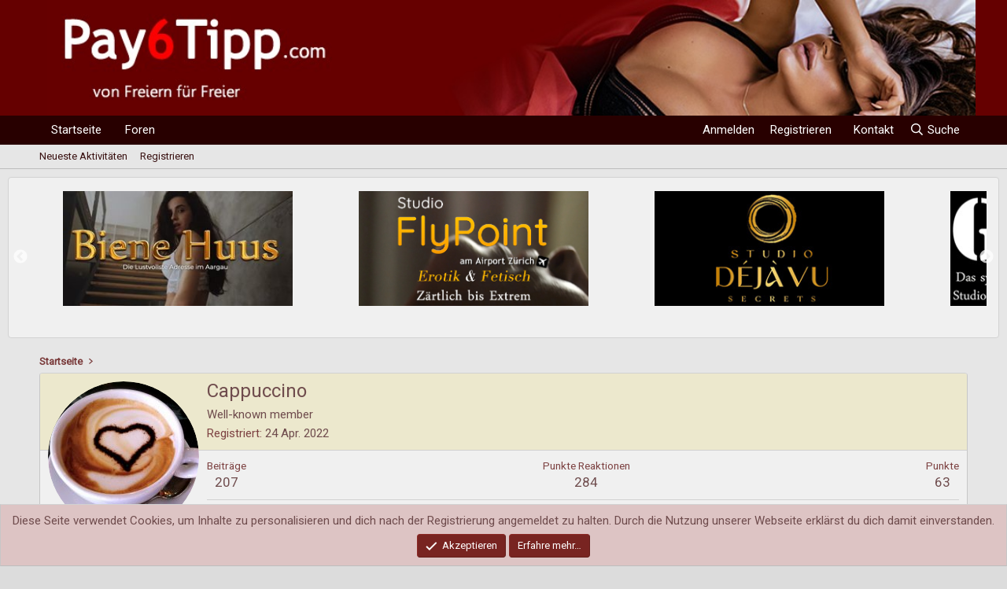

--- FILE ---
content_type: text/html; charset=utf-8
request_url: https://www.pay6tipp.com/members/cappuccino.275/
body_size: 10690
content:
<!DOCTYPE html>
<html id="XF" lang="de-DE" dir="LTR"
	data-app="public"
	data-template="member_view"
	data-container-key=""
	data-content-key=""
	data-logged-in="false"
	data-cookie-prefix="xf_"
	data-csrf="1769577482,c1c4241954e8d6718df10bc8d81aee31"
	class="has-no-js template-member_view"
	>
<head>
<script async src="https://www.googletagmanager.com/gtag/js?id=G-Z326QM5THX"></script>
<script>
  window.dataLayer = window.dataLayer || [];
  function gtag(){dataLayer.push(arguments);}
  gtag('js', new Date());

  gtag('config', 'G-Z326QM5THX');
</script>	
	
	<meta charset="utf-8" />
	<meta http-equiv="X-UA-Compatible" content="IE=Edge" />
	<meta name="viewport" content="width=device-width, initial-scale=1, viewport-fit=cover">

<link rel="preconnect" href="https://fonts.googleapis.com">
<link rel="preconnect" href="https://fonts.gstatic.com" crossorigin>
<link href="https://fonts.googleapis.com/css2?family=Roboto&display=swap" rel="stylesheet">
	
	
	
	
	

	<title>Cappuccino | Das Sexforum von Freiern für Freier</title>

	<link rel="manifest" href="/webmanifest.php">
	
		<meta name="theme-color" content="#650000" />
	

	<meta name="apple-mobile-web-app-title" content="Pay6Tipp">
	

	
		<meta property="og:url" content="http://www.pay6tipp.com/members/cappuccino.275/" />
	
		<link rel="canonical" href="https://www.pay6tipp.com/members/cappuccino.275/" />
	
		
		<meta property="og:image" content="http://www.pay6tipp.com/data/avatars/o/0/275.jpg?1651953128" />
		<meta property="twitter:image" content="http://www.pay6tipp.com/data/avatars/o/0/275.jpg?1651953128" />
		<meta property="twitter:card" content="summary" />
	
	

	
		
	
	
	<meta property="og:site_name" content="Das Sexforum von Freiern für Freier" />


	
	
		
	
	
	<meta property="og:type" content="website" />


	
	
		
	
	
	
		<meta property="og:title" content="Cappuccino" />
		<meta property="twitter:title" content="Cappuccino" />
	


	
	
	
	

	
	
	
	

	<link rel="stylesheet" href="/css.php?css=public%3Anormalize.css%2Cpublic%3Afa.css%2Cpublic%3Acore.less%2Cpublic%3Aapp.less&amp;s=3&amp;l=2&amp;d=1767614104&amp;k=4aa51f2e15935ce35323aa0b132d2ce91002abb1" />

	<link rel="stylesheet" href="/css.php?css=public%3Amember.less%2Cpublic%3Anotices.less%2Cpublic%3Aextra.less&amp;s=3&amp;l=2&amp;d=1767614104&amp;k=2712465917081d067b8a2699fbcd31cb14b7f879" />


	
		<script src="/js/xf/preamble.min.js?_v=0840f493"></script>
	

	
	<script src="/js/vendor/vendor-compiled.js?_v=0840f493" defer></script>
	<script src="/js/xf/core-compiled.js?_v=0840f493" defer></script>

	<script>
		window.addEventListener('DOMContentLoaded', function() {
			XF.extendObject(true, XF.config, {
				// 
				userId: 0,
				enablePush: false,
				pushAppServerKey: '',
				url: {
					fullBase: 'https://www.pay6tipp.com/',
					basePath: '/',
					css: '/css.php?css=__SENTINEL__&s=3&l=2&d=1767614104',
					js: '/js/__SENTINEL__?_v=0840f493',
					icon: '/data/local/icons/__VARIANT__.svg?v=1767614162#__NAME__',
					iconInline: '/styles/fa/__VARIANT__/__NAME__.svg?v=5.15.3',
					keepAlive: '/login/keep-alive'
				},
				cookie: {
					path: '/',
					domain: '',
					prefix: 'xf_',
					secure: true,
					consentMode: 'simple',
					consented: ["optional","_third_party"]
				},
				cacheKey: 'f3ed7234243583f554e27d349fe769c5',
				csrf: '1769577482,c1c4241954e8d6718df10bc8d81aee31',
				js: {"\/js\/xf\/inline_mod.min.js?_v=0840f493":true},
				fullJs: false,
				css: {"public:member.less":true,"public:notices.less":true,"public:extra.less":true},
				time: {
					now: 1769577482,
					today: 1769554800,
					todayDow: 3,
					tomorrow: 1769641200,
					yesterday: 1769468400,
					week: 1769036400,
					month: 1767222000,
					year: 1767222000
				},
				style: {
					light: '',
					dark: '',
					defaultColorScheme: 'light'
				},
				borderSizeFeature: '3px',
				fontAwesomeWeight: 'r',
				enableRtnProtect: true,
				
				enableFormSubmitSticky: true,
				imageOptimization: '0',
				imageOptimizationQuality: 0.85,
				uploadMaxFilesize: 20971520,
				uploadMaxWidth: 0,
				uploadMaxHeight: 0,
				allowedVideoExtensions: ["m4v","mov","mp4","mp4v","mpeg","mpg","ogv","webm"],
				allowedAudioExtensions: ["mp3","opus","ogg","wav"],
				shortcodeToEmoji: true,
				visitorCounts: {
					conversations_unread: '0',
					alerts_unviewed: '0',
					total_unread: '0',
					title_count: true,
					icon_indicator: true
				},
				jsMt: {"xf\/action.js":"e0dca4ea","xf\/embed.js":"e0dca4ea","xf\/form.js":"e0dca4ea","xf\/structure.js":"e0dca4ea","xf\/tooltip.js":"e0dca4ea"},
				jsState: {},
				publicMetadataLogoUrl: '',
				publicPushBadgeUrl: 'https://www.pay6tipp.com/styles/default/xenforo/bell.png'
			});

			XF.extendObject(XF.phrases, {
				// 
				date_x_at_time_y:     "{date} um {time}",
				day_x_at_time_y:      "{day} um {time}",
				yesterday_at_x:       "Gestern um {time}",
				x_minutes_ago:        "Vor {minutes} Minuten",
				one_minute_ago:       "vor 1 Minute",
				a_moment_ago:         "Gerade eben",
				today_at_x:           "Heute um {time}",
				in_a_moment:          "In einem Moment",
				in_a_minute:          "In einer Minute",
				in_x_minutes:         "In {minutes} Minute(n)",
				later_today_at_x:     "Später, heute um {time}",
				tomorrow_at_x:        "Morgen um {time}",
				short_date_x_minutes: "{minutes}m",
				short_date_x_hours:   "{hours}h",
				short_date_x_days:    "{days}d",

				day0: "Sonntag",
				day1: "Montag",
				day2: "Dienstag",
				day3: "Mittwoch",
				day4: "Donnerstag",
				day5: "Freitag",
				day6: "Samstag",

				dayShort0: "So",
				dayShort1: "Mo",
				dayShort2: "Di",
				dayShort3: "Mi",
				dayShort4: "Do",
				dayShort5: "Fr",
				dayShort6: "Sa",

				month0: "Januar",
				month1: "Februar",
				month2: "März",
				month3: "April",
				month4: "Mai",
				month5: "Juni",
				month6: "Juli",
				month7: "August",
				month8: "September",
				month9: "Oktober",
				month10: "November",
				month11: "Dezember",

				active_user_changed_reload_page: "Der aktive Benutzer hat sich geändert. Lade die Seite für die neueste Version neu.",
				server_did_not_respond_in_time_try_again: "Der Server hat nicht rechtzeitig geantwortet. Bitte versuche es erneut.",
				oops_we_ran_into_some_problems: "Oops! Wir sind auf ein Problem gestoßen.",
				oops_we_ran_into_some_problems_more_details_console: "Oops! Wir sind auf ein Problem gestoßen. Bitte versuche es später noch einmal. Weitere Fehlerdetails findest du in der Browserkonsole.",
				file_too_large_to_upload: "Die Datei ist zu groß, um hochgeladen zu werden.",
				uploaded_file_is_too_large_for_server_to_process: "Die hochgeladene Datei ist zu groß, als dass der Server sie verarbeiten könnte.",
				files_being_uploaded_are_you_sure: "Die Dateien werden noch immer hochgeladen. Bist du sicher, dass du dieses Formular abschicken möchtest?",
				attach: "Dateien anhängen",
				rich_text_box: "Rich-Text-Feld",
				close: "Schließen",
				link_copied_to_clipboard: "Link in die Zwischenablage kopiert.",
				text_copied_to_clipboard: "Text wurde in die Zwischenablage kopiert.",
				loading: "Laden…",
				you_have_exceeded_maximum_number_of_selectable_items: "Du hast die maximale Anzahl der auswählbaren Elemente überschritten.",

				processing: "Verarbeitung",
				'processing...': "Verarbeitung…",

				showing_x_of_y_items: "Anzeigen von {count} von {total} Element(en)",
				showing_all_items: "Anzeige aller Elemente",
				no_items_to_display: "Keine anzuzeigenden Einträge",

				number_button_up: "Erhöhen",
				number_button_down: "Verringern",

				push_enable_notification_title: "Push-Benachrichtigungen erfolgreich für Das Sexforum von Freiern für Freier aktiviert",
				push_enable_notification_body: "Danke für das Einschalten der Push-Benachrichtigungen!",

				pull_down_to_refresh: "Pull down to refresh",
				release_to_refresh: "Release to refresh",
				refreshing: "Refreshing…"
			});
		});
	</script>

	<script src="/js/xf/inline_mod.min.js?_v=0840f493" defer></script>



	
	
	<link rel="stylesheet" href="/styles/slick/slick.css" />
	<link rel="stylesheet" href="/styles/slick/slick-theme.css" />
	<style>
		.scs-slides-container {
 	   		height: 205px;
    		overflow: hidden;
            border: 1px solid #d2d2d2;
		    padding: 15px;
		    border-radius: 4px;
		    background: #f0f0f0;
			margin:10px;
		}
		.scs-slides-container .slick-next {
			right: 5px;
			z-index: 2;
		}
		.scs-slides-container .slick-prev {
			left: 5px;
			z-index: 2;
		}
		
		.block-body.is-active {
			display: none;
		}
		
		.event-banner.structItem img {
			max-width: 100%;
			margin: 7px auto 0 auto;
		}
		
		div[data-widget-key="portal_help_thread_widget"] .block-minorHeader,
		div[data-widget-key="portal_help_thread_widget"] .block-footer 
		{
			display:none;
		}
		div[data-widget-key="portal_help_thread_widget"] .block-container {
			padding: 12px 0px;
		}
		div[data-widget-key="portal_help_thread_widget"] .contentRow-main a {
			font-size: 125%;
		}
		
		
		.ftgl.collapseTrigger:not(.button):before {
			content: "\f146";
		}
		.ftgl.collapseTrigger:not(.button).is-active:before {
			content: "\f0fe";
		}
		
		#portal_event_banners a {
			display: inline-block;
		    margin: 3px;
			max-width: 300px;
		}
		
		.slick-slide img {
		   /*max-width: 175px;*/
           width: 300px;
           height: 150px;
           max-width: 100%;
           object-fit: contain;
           border: 2px solid #f0f0f0;
		}
	</style>
	<style>
.modal {
    position: fixed;
    top: 0;
    right: 0;
    bottom: 0;
    left: 0;
    z-index: 1050;
    display: none;
    outline: 0;
    -webkit-overflow-scrolling: touch;
}		
#shop-modal {
    display: none;
    position: fixed;
    z-index: 10000;
    left: 0;
    top: 0;
    width: 100%;
    height: 100%;
    overflow: auto;
    background-color: #000;
    background-color: rgba(0,0,0,.5);
    box-shadow: 0 0 10px 10px rgba(0,0,0,.5);
}

#shop-modal-close {
    color: #aaa;
    float: right;
    font-size: 28px;
    font-weight: 700;
    position: absolute;
    top: 10px;
    z-index: 3;
    background: rgb(0 0 0 / 88%);
    padding: 0px 10px;
    border: 1px solid #ffffff5e;
    right: 10px;	
}
.modal-content, .popover {
    border: 1px solid rgba(0,0,0,.2);
    background-clip: padding-box;
}
.modal-content {
    position: relative;
    background-color: #fff;
    border-radius: 0.3rem;
    outline: 0;
	background-color: transparent;
    margin: 10px auto 15%;
    padding: 20px;
    border: none;
    width: 80%;	
}
		
            @media (max-width: 767px) {
                .modal-content {
                    width: 99%;
                    padding: 0;
                }
            }	
	</style>
	
	
	<script async src="https://www.googletagmanager.com/gtag/js?id=G-C309ENWCEP"></script>
	<script>
		window.dataLayer = window.dataLayer || [];
		function gtag(){dataLayer.push(arguments);}
		gtag('js', new Date());
		gtag('config', 'G-C309ENWCEP', {
			// 
			
			
		});
	</script>

</head>
<body data-template="member_view">

<div class="p-pageWrapper" id="top">
	




<header class="p-header" id="header"><!-- style="background: url(/data/assets/logo/header.jpg) center center;background-size: cover;min-height: 250px;" -->
	<div class="p-header-inner">
		<div class="p-header-content">

			<div class="p-header-logo p-header-logo--image">
				<a href="/">
					<img src="/data/assets/logo/p6t5.jpeg" srcset="/data/assets/logo/p6t5.jpeg 2x" alt="Das Sexforum von Freiern für Freier"
						width="1180" height="150" />
				</a>
			</div>

			
		</div>
	</div>
</header>



	

	<div class="p-navSticky p-navSticky--primary" data-xf-init="sticky-header">
		
	<nav class="p-nav">
			<div class="p-nav-smallLogo">
				<a href="/">
					
					
					<img src="/data/assets/logo/logo-small.jpeg" alt="Das Sexforum von Freiern für Freier"
						width="1180" height="150" />
					
				</a>
			</div>		
		
		<div class="p-nav-inner">
			<button type="button" class="button button--plain p-nav-menuTrigger" data-xf-click="off-canvas" data-menu=".js-headerOffCanvasMenu" tabindex="0" aria-label="Menü"><span class="button-text">
				<i aria-hidden="true"></i>
			</span></button>

			<div class="p-nav-scroller hScroller" data-xf-init="h-scroller" data-auto-scroll=".p-navEl.is-selected">
				<div class="hScroller-scroll">
					<ul class="p-nav-list js-offCanvasNavSource">
					
						<li>
							
	<div class="p-navEl " >
		

			
	
	<a href="/"
		class="p-navEl-link "
		
		data-xf-key="1"
		data-nav-id="home">Startseite</a>


			

		
		
	</div>

						</li>
					
						<li>
							
	<div class="p-navEl " >
		

			
	
	<a href="/forums/"
		class="p-navEl-link "
		
		data-xf-key="2"
		data-nav-id="forums">Foren</a>


			

		
		
	</div>

						</li>
					
					</ul>
				</div>
			</div>

			<div class="p-nav-opposite">
				<div class="p-navgroup p-account p-navgroup--guest">
					
						<a href="/login/" class="p-navgroup-link p-navgroup-link--textual p-navgroup-link--logIn"
							data-xf-click="overlay" data-follow-redirects="on">
							<span class="p-navgroup-linkText">Anmelden</span>
						</a>
						
							<a href="/register/" class="p-navgroup-link p-navgroup-link--textual p-navgroup-link--register"
								data-xf-click="overlay" data-follow-redirects="on">
								<span class="p-navgroup-linkText">Registrieren</span>
							</a>
						
					
				</div>

				<div class="p-navgroup p-discovery">
					<a href="/whats-new/"
						class="p-navgroup-link p-navgroup-link--iconic p-navgroup-link--whatsnew"
						aria-label="Aktuelles"
						title="Aktuelles">
						<i aria-hidden="true"></i>
						<span class="p-navgroup-linkText">Aktuelles</span>
					</a>

					<a href="/cdn-cgi/l/email-protection#99f0f7fff6d9e9f8e0afedf0e9e9b7faf6f4" class="p-navgroup-link"><span class="p-navgroup-linkText">Kontakt</span></a>

					
						<a href="/search/"
							class="p-navgroup-link p-navgroup-link--iconic p-navgroup-link--search"
							data-xf-click="menu"
							data-xf-key="/"
							aria-label="Suche"
							aria-expanded="false"
							aria-haspopup="true"
							title="Suche">
							<i aria-hidden="true"></i>
							<span class="p-navgroup-linkText">Suche</span>
						</a>
						<div class="menu menu--structural menu--wide" data-menu="menu" aria-hidden="true">
							<form action="/search/search" method="post"
								class="menu-content"
								data-xf-init="quick-search">

								<h3 class="menu-header">Suche</h3>
								
								<div class="menu-row">
									
										<input type="text" class="input" name="keywords" placeholder="Suche…" aria-label="Suche" data-menu-autofocus="true" />
									
								</div>

								
								<div class="menu-row">
									<label class="iconic"><input type="checkbox"  name="c[title_only]" value="1" /><i aria-hidden="true"></i><span class="iconic-label">Nur Titel durchsuchen

												
													<span tabindex="0" role="button"
														data-xf-init="tooltip" data-trigger="hover focus click" title="Schlagworte auch durchsuchen">

														<i class="fa--xf far fa-question-circle  u-muted u-smaller"><svg xmlns="http://www.w3.org/2000/svg" role="img" aria-hidden="true" ><use href="/data/local/icons/regular.svg?v=1767614162#question-circle"></use></svg></i>
													</span></span></label>

								</div>
								
								<div class="menu-row">
									<div class="inputGroup">
										<span class="inputGroup-text" id="ctrl_search_menu_by_member">Von:</span>
										<input type="text" class="input" name="c[users]" data-xf-init="auto-complete" placeholder="Mitglied" aria-labelledby="ctrl_search_menu_by_member" />
									</div>
								</div>
								<div class="menu-footer">
									<span class="menu-footer-controls">
										<button type="submit" class="button button--icon button--icon--search button--primary"><i class="fa--xf far fa-search "><svg xmlns="http://www.w3.org/2000/svg" role="img" aria-hidden="true" ><use href="/data/local/icons/regular.svg?v=1767614162#search"></use></svg></i><span class="button-text">Suche</span></button>
										<a href="/search/" class="button "><span class="button-text">Erweiterte Suche…</span></a>
									</span>
								</div>

								<input type="hidden" name="_xfToken" value="1769577482,c1c4241954e8d6718df10bc8d81aee31" />
							</form>
						</div>
					
				</div>
			</div>
		</div>
	</nav>

	</div>
	
	
		<div class="p-sectionLinks">
			<div class="p-sectionLinks-inner hScroller" data-xf-init="h-scroller">
				<div class="hScroller-scroll">
					<ul class="p-sectionLinks-list">
					
						<li>
							
	<div class="p-navEl " >
		

			
	
	<a href="/whats-new/latest-activity"
		class="p-navEl-link "
		
		data-xf-key="alt+1"
		data-nav-id="defaultLatestActivity">Neueste Aktivitäten</a>


			

		
		
	</div>

						</li>
					
						<li>
							
	<div class="p-navEl " >
		

			
	
	<a href="/register/"
		class="p-navEl-link "
		
		data-xf-key="alt+2"
		data-nav-id="defaultRegister">Registrieren</a>


			

		
		
	</div>

						</li>
					
					</ul>
				</div>
			</div>
		</div>
	



<div class="offCanvasMenu offCanvasMenu--nav js-headerOffCanvasMenu" data-menu="menu" aria-hidden="true" data-ocm-builder="navigation">
	<div class="offCanvasMenu-backdrop" data-menu-close="true"></div>
	<div class="offCanvasMenu-content">
		<div class="offCanvasMenu-header">
			Menü
			<a class="offCanvasMenu-closer" data-menu-close="true" role="button" tabindex="0" aria-label="Schließen"></a>
		</div>
		
			<div class="p-offCanvasRegisterLink">
				<div class="offCanvasMenu-linkHolder">
					<a href="/login/" class="offCanvasMenu-link" data-xf-click="overlay" data-menu-close="true">
						Anmelden
					</a>
				</div>
				<hr class="offCanvasMenu-separator" />
				
					<div class="offCanvasMenu-linkHolder">
						<a href="/register/" class="offCanvasMenu-link" data-xf-click="overlay" data-menu-close="true">
							Registrieren
						</a>
					</div>
					<hr class="offCanvasMenu-separator" />
				
			</div>
		
		<div class="js-offCanvasNavTarget"></div>
		<div class="offCanvasMenu-installBanner js-installPromptContainer" style="display: none;" data-xf-init="install-prompt">
			<div class="offCanvasMenu-installBanner-header">App installieren</div>
			<button type="button" class="button js-installPromptButton"><span class="button-text">Installieren</span></button>
		</div>
	</div>
</div>

<div>
	<div id="scs-slides-container1" class="scs-slides-container" data-bid="1">...</div>		
</div>

<!--	
<style>
#scs-slides-container a {
    display: inline-block;
    margin: 4px;
    max-width: calc(50% - 8px);
}
</style>
-->
	
	
	
<div class="p-body">
	<div class="p-body-inner">
		<!--XF:EXTRA_OUTPUT(PC1)-->

		

		

		
		
	
		<ul class="p-breadcrumbs "
			itemscope itemtype="https://schema.org/BreadcrumbList">
		
			

			
			
				
				
	<li itemprop="itemListElement" itemscope itemtype="https://schema.org/ListItem">
		<a href="/" itemprop="item">
			<span itemprop="name">Startseite</span>
		</a>
		<meta itemprop="position" content="1" />
	</li>

			

			
			

		
		</ul>
	

		

		
	<noscript class="js-jsWarning"><div class="blockMessage blockMessage--important blockMessage--iconic u-noJsOnly">JavaScript ist deaktiviert. Für eine bessere Darstellung aktiviere bitte JavaScript in deinem Browser, bevor du fortfährst.</div></noscript>

		
	<div class="blockMessage blockMessage--important blockMessage--iconic js-browserWarning" style="display: none">Du verwendest einen veralteten Browser. Es ist möglich, dass diese oder andere Websites nicht korrekt angezeigt werden.<br />Du solltest ein Upgrade durchführen oder einen <a href="https://www.google.com/chrome/browser/" target="_blank">alternativen Browser</a> verwenden.</div>


		

		<div class="p-body-main  ">
			
			<div class="p-body-contentCol"></div>
			

			

			<div class="p-body-content">
				
				<div class="p-body-pageContent">






	
	
	
	
	
		
	
	
	


	
	
		
	
	
	


	
	
		
	
	
	


	






<div class="block">
	<div class="block-container">
		<div class="block-body">
			<div class="memberHeader ">
				
			<div class="memberProfileBanner memberHeader-main memberProfileBanner-u275-l" data-toggle-class="memberHeader--withBanner"  >
					<div class="memberHeader-mainContent">
						<span class="memberHeader-avatar">
							<span class="avatarWrapper">
								<a href="/data/avatars/o/0/275.jpg?1651953128" class="avatar avatar--l" data-user-id="275">
			<img src="/data/avatars/l/0/275.jpg?1651953128" srcset="/data/avatars/h/0/275.jpg?1651953128 2x" alt="Cappuccino" class="avatar-u275-l" width="192" height="192" loading="lazy" /> 
		</a>
								
							</span>
						</span>
						<div class="memberHeader-content memberHeader-content--info">
						

						<h1 class="memberHeader-name">
							<span class="memberHeader-nameWrapper">
								<span class="username " dir="auto" data-user-id="275">Cappuccino</span>
							</span>
							
						</h1>

						

						<div class="memberHeader-blurbContainer">
							<div class="memberHeader-blurb" dir="auto" ><span class="userTitle" dir="auto">Well-known member</span></div>

							<div class="memberHeader-blurb">
								<dl class="pairs pairs--inline">
									<dt>Registriert</dt>
									<dd><time  class="u-dt" dir="auto" datetime="2022-04-24T23:20:09+0200" data-timestamp="1650835209" data-date="24 Apr. 2022" data-time="23:20" data-short="Apr. '22" title="24 Apr. 2022 um 23:20">24 Apr. 2022</time></dd>
								</dl>
							</div>

							
						</div>
					</div>
					</div>
				</div>
		

				<div class="memberHeader-content">
					<div class="memberHeader-stats">
						<div class="pairJustifier">
							
	
	
	<dl class="pairs pairs--rows pairs--rows--centered fauxBlockLink">
		<dt>Beiträge</dt>
		<dd>
			<a href="/search/member?user_id=275" rel="nofollow" class="fauxBlockLink-linkRow u-concealed">
				207
			</a>
		</dd>
	</dl>
	
	
	
	<dl class="pairs pairs--rows pairs--rows--centered">
		<dt>Punkte Reaktionen</dt>
		<dd>
			284
		</dd>
	</dl>
	
	
		<dl class="pairs pairs--rows pairs--rows--centered fauxBlockLink">
			<dt title="Erfolgspunkte">Punkte</dt>
			<dd>
				<a href="/members/cappuccino.275/trophies" rel="nofollow" data-xf-click="overlay" class="fauxBlockLink-linkRow u-concealed">
					63
				</a>
			</dd>
		</dl>
	
	
	

						</div>
					</div>

					
						<hr class="memberHeader-separator" />

						<div class="memberHeader-buttons">
							
								
	
	

	

	
		<div class="buttonGroup">
		
			
			
			
				<div class="buttonGroup-buttonWrapper">
					<button type="button" class="button button--link menuTrigger" data-xf-click="menu" aria-expanded="false" aria-haspopup="true"><span class="button-text">Finden</span></button>
					<div class="menu" data-menu="menu" aria-hidden="true">
						<div class="menu-content">
							<h4 class="menu-header">Inhalte finden</h4>
							
							<a href="/search/member?user_id=275" rel="nofollow" class="menu-linkRow">Finde alle Inhalte von Cappuccino</a>
							<a href="/search/member?user_id=275&amp;content=thread" rel="nofollow" class="menu-linkRow">Finde alle Themen von Cappuccino</a>
							
						</div>
					</div>
				</div>
			
			
		
		</div>
		
	
	

							
						</div>
					
				</div>

			</div>
		</div>
		<h2 class="block-tabHeader block-tabHeader--memberTabs tabs hScroller"
			data-xf-init="tabs h-scroller"
			data-panes=".js-memberTabPanes"
			data-state="replace"
			role="tablist">
			<span class="hScroller-scroll">
				
				
					<a href="/members/cappuccino.275/"
						class="tabs-tab is-active"
						role="tab"
						aria-controls="profile-posts">Profilnachrichten</a>
				

				
					
						<a href="/members/cappuccino.275/latest-activity"
							rel="nofollow"
							class="tabs-tab"
							id="latest-activity"
							role="tab">Neuste Aktivitäten</a>
					
				

				<a href="/members/cappuccino.275/recent-content"
					rel="nofollow"
					class="tabs-tab"
					id="recent-content"
					role="tab">Beiträge</a>

				

				<a href="/members/cappuccino.275/about"
					class="tabs-tab"
					id="about"
					role="tab">Informationen</a>

				
				
			</span>
		</h2>
	</div>
</div>



<ul class="tabPanes js-memberTabPanes">
	
	
		<li class="is-active" role="tabpanel" id="profile-posts">
			

			
	


			<div class="block block--messages"
				data-xf-init="lightbox inline-mod"
				data-type="profile_post"
				data-href="/inline-mod/">

				<div class="block-container">
					<div class="block-body js-replyNewMessageContainer">
						

						
							<div class="block-row js-replyNoMessages">Es gibt noch keine Nachrichten im Profil von Cappuccino.</div>
						
					</div>
				</div>

				<div class="block-outer block-outer--after">
					
					<div class="block-outer-opposite">
						
						
					</div>
				</div>
			</div>
		</li>
	

	
		
			<li data-href="/members/cappuccino.275/latest-activity" role="tabpanel" aria-labelledby="latest-activity">
				<div class="blockMessage">Laden…</div>
			</li>
		
	

	<li data-href="/members/cappuccino.275/recent-content" role="tabpanel" aria-labelledby="recent-content">
		<div class="blockMessage">Laden…</div>
	</li>

	

	<li data-href="/members/cappuccino.275/about" role="tabpanel" aria-labelledby="about">
		<div class="blockMessage">Laden…</div>
	</li>

	
	
</ul>

</div>
				
			</div>

			
		</div>

		
		
	
		<ul class="p-breadcrumbs p-breadcrumbs--bottom"
			itemscope itemtype="https://schema.org/BreadcrumbList">
		
			

			
			
				
				
	<li itemprop="itemListElement" itemscope itemtype="https://schema.org/ListItem">
		<a href="/" itemprop="item">
			<span itemprop="name">Startseite</span>
		</a>
		<meta itemprop="position" content="1" />
	</li>

			

			
			

		
		</ul>
	

		
	</div>
</div>
	
<div>
	<div id="scs-slides-container2" class="scs-slides-container" data-bid="2">...</div>		
</div>
	


<footer class="p-footer" id="footer">
<div style="
    float: left;
    width: 100px;
    padding: 5px;
">
        <img src="/data/assets/logo/postNoHate-100.png" alt="post no hate"> 
    </div>	
	
	<div class="p-footer-inner">

		<div class="p-footer-row">
			
			<div class="p-footer-row-opposite">
				<ul class="p-footer-linkList">
					
						
							<li><a href="/misc/contact" data-xf-click="overlay">Kontakt</a></li>
						
					

					
						<li><a href="/help/terms/">Nutzungsbedingungen</a></li>
					

					
						<li><a href="/help/privacy-policy/">Datenschutz</a></li>
					

					
						<li><a href="/help/">Hilfe und Impressum</a></li>
					

					
						<li><a href="/">Start</a></li>
					

					<li><a href="/forums/-/index.rss" target="_blank" class="p-footer-rssLink" title="RSS"><span aria-hidden="true"><i class="fa--xf far fa-rss "><svg xmlns="http://www.w3.org/2000/svg" role="img" aria-hidden="true" ><use href="/data/local/icons/regular.svg?v=1767614162#rss"></use></svg></i><span class="u-srOnly">RSS</span></span></a></li>
				</ul>
			</div>
			
		</div>

		
			<div class="p-footer-copyright">
			
				<a href="https://xenforo.com" class="u-concealed" dir="ltr" target="_blank" rel="sponsored noopener">Community platform by XenForo<sup>&reg;</sup> <span class="copyright">&copy; 2010-2024 XenForo Ltd.</span></a>
				
			
			</div>
		

		
	</div>
</footer>

	
</div> <!-- closing p-pageWrapper -->

<div class="u-bottomFixer js-bottomFixTarget">
	
	
		
	
		
		

		<ul class="notices notices--bottom_fixer  js-notices"
			data-xf-init="notices"
			data-type="bottom_fixer"
			data-scroll-interval="6">

			
				
	<li class="notice js-notice notice--primary notice--cookie"
		data-notice-id="-1"
		data-delay-duration="0"
		data-display-duration="0"
		data-auto-dismiss="0"
		data-visibility="">

		
		<div class="notice-content">
			
			
	<div class="u-alignCenter">
		Diese Seite verwendet Cookies, um Inhalte zu personalisieren und dich nach der Registrierung angemeldet zu halten. Durch die Nutzung unserer Webseite erklärst du dich damit einverstanden.
	</div>

	<div class="u-inputSpacer u-alignCenter">
		<a href="/account/dismiss-notice" class="button button--icon button--icon--confirm js-noticeDismiss button--notice"><i class="fa--xf far fa-check "><svg xmlns="http://www.w3.org/2000/svg" role="img" aria-hidden="true" ><use href="/data/local/icons/regular.svg?v=1767614162#check"></use></svg></i><span class="button-text">Akzeptieren</span></a>
		<a href="/help/cookies" class="button button--notice"><span class="button-text">Erfahre mehr…</span></a>
	</div>

		</div>
	</li>

			
		</ul>
	

	
</div>


	<div class="u-scrollButtons js-scrollButtons" data-trigger-type="up">
		<a href="#top" class="button button--scroll" data-xf-click="scroll-to"><span class="button-text"><i class="fa--xf far fa-arrow-up "><svg xmlns="http://www.w3.org/2000/svg" role="img" aria-hidden="true" ><use href="/data/local/icons/regular.svg?v=1767614162#arrow-up"></use></svg></i><span class="u-srOnly">Oben</span></span></a>
		
	</div>



	<form style="display:none" hidden="hidden">
		<input type="text" name="_xfClientLoadTime" value="" id="_xfClientLoadTime" title="_xfClientLoadTime" tabindex="-1" />
	</form>

	





	<script data-cfasync="false" src="/cdn-cgi/scripts/5c5dd728/cloudflare-static/email-decode.min.js"></script><script type="application/ld+json">
		{
    "@context": "https://schema.org",
    "@type": "ProfilePage",
    "url": "http://www.pay6tipp.com/members/cappuccino.275/",
    "dateCreated": "2022-04-24T21:20:09+00:00",
    "mainEntity": {
        "@type": "Person",
        "@id": "http://www.pay6tipp.com/members/cappuccino.275/",
        "name": "Cappuccino",
        "description": "Well-known member",
        "identifier": 275,
        "url": "http://www.pay6tipp.com/members/cappuccino.275/",
        "image": "http://www.pay6tipp.com/data/avatars/o/0/275.jpg?1651953128",
        "agentInteractionStatistic": [
            {
                "@type": "InteractionCounter",
                "interactionType": "https://schema.org/FollowAction",
                "userInteractionCount": 0
            },
            {
                "@type": "InteractionCounter",
                "interactionType": "https://schema.org/WriteAction",
                "userInteractionCount": 207
            }
        ],
        "interactionStatistic": [
            {
                "@type": "InteractionCounter",
                "interactionType": "https://schema.org/LikeAction",
                "userInteractionCount": 284
            },
            {
                "@type": "InteractionCounter",
                "interactionType": "https://schema.org/FollowAction",
                "userInteractionCount": 2
            }
        ]
    },
    "publisher": {
        "@type": "Organization",
        "name": "Das Sexforum von Freiern f\u00fcr Freier",
        "alternateName": "Pay6Tipp",
        "description": "Community platform by XenForo\u00ae",
        "url": "http://www.pay6tipp.com"
    }
}
	</script>


	<script src="/js/vendor/jquery/jquery-3.5.1.min.js?_v=68cf8d40"></script>
	<script src="/js/slick/slick.min.js" type="text/javascript"></script>
	
	
	
<script>
document.addEventListener("DOMContentLoaded", function(event) {
	$('.scs-slides-container').each(function(){
		var bid = $(this).attr('data-bid');
		
		jQuery.ajax({
			url: 'https://banner.pay6tipp.com/pay6forum/'+ bid +'/banner.json'
		}).done(function(e){ 
			var s = '';
			for(i in e) {
			  s += '<a href="'+e[i].url+'" target="_blank"><img src="'+ e[i].img +'" /></a>';
			}
			jQuery('#scs-slides-container' + bid).html(s);

			console.log('jQuery("#scs-slides-container").width = ', jQuery('#scs-slides-container' + bid).width());

			// init!
			var bps = [];
			//var mw = screen.width > screen.height ? screen.width : screen.height;
			var mw = 1148;
			var iw = 300;
			var j = 1;

			console.log(iw, mw);
			while (++j*iw < mw) {
				bps.push({
					breakpoint: j*iw,
					settings: {
						slidesToShow: (j-1)
					}
				});
				console.log(j);
			}
			j--;
			console.log(bps);

			$('#scs-slides-container' + bid).slick({
				centerMode: true,
				infinite: true,
				autoplay: true,
				slidesToShow: j,
				slidesToScroll: 1,
				responsive: bps
			});

			$('#scs-slides-container' + bid).show();
			// init
		});
	});
	
	jQuery.ajax({
		url: 'https://banner.pay6tipp.com/pay6forum/events.json'
	}).done(function(e){
		var j = 0, l = e.length, k = 0;
		if(document.querySelectorAll('div[data-widget-key="portal_whats_new_new_posts"] .structItem').length) {
			$('div[data-widget-key="portal_whats_new_new_posts"] .structItem').each(function(){
				if(++k > 4) {
					$('<div class="event-banner structItem"></div>').insertAfter($(this));
					k = 0;
				}
			});
		} 
		
		$('.event-banner').each(function(){
			var s = '<a href="'+e[j].url+'" target="_blank"><img src="'+ e[j].img +'" /></a>';
			if(++j >= l) j = 0;
			$(this).html(s);
		});
	});
	
	
	$('div[data-banner-id]').each(function(){
		var t = $(this), bid = t.attr('data-banner-id');
		
		jQuery.ajax({
			url: 'https://banner.pay6tipp.com/pay6forum/'+ bid +'/banner.json'
		}).done(function(e){ 
			var s = '';
			for(i in e) {
			  s += '<a href="'+e[i].url+'" target="_blank"><img src="'+ e[i].img +'" /></a>';
			}
			t.html(s);
		});
	});	
	
	/* popup */
	var modal = document.getElementById('shop-modal');
	var span = document.getElementById("shop-modal-close");
	if(! getCookie('hpopup8') && span) 
	{
		span.onclick = function() {
			modal.style.display = "none";
		}

		// When the user clicks anywhere outside of the modal, close it
		window.onclick = function(event) {
			if (event.target == modal) {
				modal.style.display = "none";
			}
		}

		// $('#shop-modal').css({'display': 'block'});
	}
	
    if(! getCookie('hpopup8')) {
        var d = new Date();
        d.setTime(d.getTime() + 3600000)
	    document.cookie = "hpopup8=1; path=/; expires=" + d.toUTCString();
    }
	
function getCookie(name) {
var nameEQ = name + "=";
//alert(document.cookie);
var ca = document.cookie.split(';');
for(var i=0;i < ca.length;i++) {
var c = ca[i];
while (c.charAt(0)==' ') c = c.substring(1);
if (c.indexOf(nameEQ) != -1) return c.substring(nameEQ.length,c.length);
}
return null;
} 	
});
</script>
<div id="shop-modal" class="modal" style="display: none;">
<span id="shop-modal-close">X <!--<span class="fa fa-times"></span>--></span>
<div class="modal-content">
<div id="shop-modal-content">
<div style="text-align:center"><img src="/data/assets/logo/neon-2025-12-31c.jpg" style="margin:50px auto 0 auto;max-height:calc(100vh - 150px);min-height:500px;"></div>
</div>
</div>
</div>	
<script defer src="https://static.cloudflareinsights.com/beacon.min.js/vcd15cbe7772f49c399c6a5babf22c1241717689176015" integrity="sha512-ZpsOmlRQV6y907TI0dKBHq9Md29nnaEIPlkf84rnaERnq6zvWvPUqr2ft8M1aS28oN72PdrCzSjY4U6VaAw1EQ==" data-cf-beacon='{"version":"2024.11.0","token":"1e73618a60b54eef96a0ab941f908116","r":1,"server_timing":{"name":{"cfCacheStatus":true,"cfEdge":true,"cfExtPri":true,"cfL4":true,"cfOrigin":true,"cfSpeedBrain":true},"location_startswith":null}}' crossorigin="anonymous"></script>
</body>
</html>









